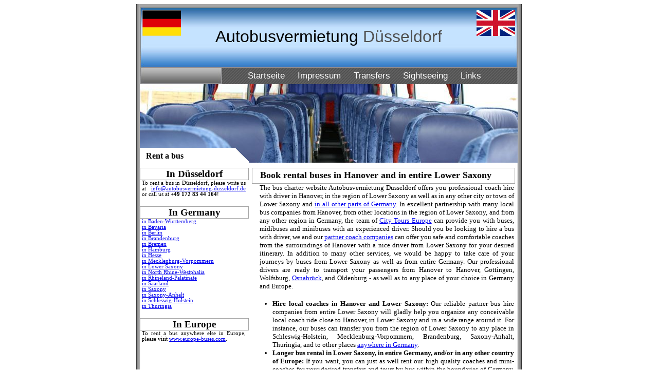

--- FILE ---
content_type: text/html
request_url: https://www.autobusvermietung-dusseldorf.de/en_lower-saxony.html
body_size: 9030
content:
<!DOCTYPE html PUBLIC "-//W3C//DTD XHTML 1.0 Transitional//EN"
"http://www.w3.org/TR/xhtml1/DTD/xhtml1-transitional.dtd">
<html>
<head>
<title>Bus booking: rent premium buses within range of Hanover and from the rest of Lower Saxony for individual coach trips around Germany.</title>
<meta name="keywords" content="reserve, coaches, Hanover, motorcoach hire, Lower Saxony, bus, transfers, Germany" />
<meta name="description" content="Reserve buses at Hanover: uncomplicated chartering of sturdy long distance and local coaches for tours, excursions and transfers in Lower Saxony and everywhere in Germany." />
<meta http-equiv="Content-Type" content="text/html; charset=iso-8859-1" />
<meta http-equiv="Content-Language" content="en" />
<link rel="stylesheet" type="text/css" href="style.css" />
<meta name="viewport" content="width=device-width, initial-scale=1.0, maximum-scale=1.0" />
<script language="Javascript">
<!--
if(top.frames.length > 0)
{
    top.location.href = self.location;
}
//-->
</script>
</head>

<body>

<div id="container">
<img class="titelbild" src="images/topbot.jpg" alt="" />
<div id="main">
	<div id="header">
		<a href="en_north-rhine-westphalia.html" title="charter coach hire in D&uuml;sseldorf"><img class="right" src="images/english.gif" alt="rent buses in D&uuml;sseldorf" /></a>
		<a href="index.html" title="Busse mieten in D&uuml;sseldorf"><img class="left" src="images/deutsch.gif" alt="Bus mieten in D&uuml;sseldorf" /></a>
		<p><font color="#000000">Autobusvermietung </font><font color="#505050">D&uuml;sseldorf</font></p>
	</div>
	
	<div id="linksrow">
		<div id="space"></div>
		<div id="links">
			<ul>
				<li><a href="index.html">Startseite</a></li>
				<li><a href="citytours.html">Impressum</a></li>
				<li><a href="bustransfers.html">Transfers</a></li>
				<li><a href="sightseeing.html">Sightseeing</a></li>
				<li><a href="links.html">Links</a></li>
			</ul>
		</div>
	</div>
	<img class="titelbild" src="images/busvermietung.jpg" alt="coach hire in D&uuml;sseldorf"/>
	<div id="contentTitle">
		<p>Rent a bus</p>
	</div>
	<div id="leftCol">
	
		<div class="leftcolHeading">
			<h3>In D&uuml;sseldorf</h3>
		</div>
		<p>To rent a bus in D&uuml;sseldorf, please write us at <script type="text/javascript" src="scripts/mail.js"></script><noscript><img src="autobusvermietung-dusseldorf.gif" align="absbottom" border="0" alt="rent a bus in D&uuml;sseldorf, hire a coach in Germany, rent coaches in North-Rhine-Westphalia"></noscript> or call us at <b>+49 172 83 44 164</b>!</p>
		
		<div class="leftcolHeading">
			<h3>In Germany</h3>
		</div>
		<p>
<a href='en_baden-wurttemberg.html' title='bus company Stuttgart, coach hire Baden-W&uuml;rttemberg, buses with driver Germany.'>in Baden-W&uuml;rttemberg</a><br>
<a href='en_bavaria.html' title='hire buses Munich, coach booking Bavaria, hire coaches Germany.'>in Bavaria</a><br>
<a href='en_berlin.html' title='hire coaches Berlin, charter bus Berlin, coach reservation Germany.'>in Berlin</a><br>
<a href='en_brandenburg.html' title='coach booking Potsdam, coach company Brandenburg, coach rental Germany.'>in Brandenburg</a><br>
<a href='en_bremen.html' title='coach company Bremen, book a bus Bremen, coach rental Germany.'>in Bremen</a><br>
<a href='en_hamburg.html' title='book a bus Hamburg, rent a bus Hamburg, rental buses Germany.'>in Hamburg</a><br>
<a href='en_hesse.html' title='book buses Wiesbaden, rent a bus Hesse, book buses Germany.'>in Hesse</a><br>
<a href='en_mecklenburg-vorpommern.html' title='coach booking Schwerin, bus hire Mecklenburg-Vorpommern, rent coaches Germany.'>in Mecklenburg-Vorpommern</a><br>
<a href='en_lower-saxony.html' title='coach booking Hanover, coach rental Lower Saxony, charter bus Germany.'>in Lower Saxony</a><br>
<a href='en_north-rhine-westphalia.html' title='book a coach D&uuml;sseldorf, charter coaches North Rhine-Westphalia, hire buses Germany.'>in North Rhine-Westphalia</a><br>
<a href='en_rhineland-palatinate.html' title='rent buses Mainz, rent coaches Rhineland-Palatinate, coach rental Germany.'>in Rhineland-Palatinate</a><br>
<a href='en_saarland.html' title='coach with driver Saarbr&uuml;cken, charter buses Saarland, hire buses Germany.'>in Saarland</a><br>
<a href='en_saxony.html' title='book a bus Dresden, coaches with driver Saxony, book a bus Germany.'>in Saxony</a><br>
<a href='en_saxony-anhalt.html' title='charter buses Magdeburg, book a coach Saxony-Anhalt, rent buses Germany.'>in Saxony-Anhalt</a><br>
<a href='en_schleswig-holstein.html' title='bus booking Kiel, charter coach Schleswig-Holstein, charter buses Germany.'>in Schleswig-Holstein</a><br>
<a href='en_thuringia.html' title='book a bus Erfurt, rent coaches Thuringia, rent a coach Germany.'>in Thuringia</a>
      </p>
		
		<div class="leftcolHeading">
			<h3>In Europe</h3>
		</div>
		<p>To rent a bus anywhere else in Europe, please visit <a href="http://www.europe-buses.com/" title="rent buses in Europe" target="_blank">www.europe-buses.com</a>.</p>	

	</div>


	<div id="mainCol">
		<div class="mainColHeading">
<h1>Book rental buses in Hanover and in entire Lower Saxony</h1>
		</div>
<p>The bus charter website Autobusvermietung D&uuml;sseldorf offers you professional coach hire with driver in Hanover, in the region of Lower Saxony as well as in any other city or town of Lower Saxony and <a href='http://coach-hire.citytours-germany.com/' title='bus booking Germany, bus with driver Europe' target='_blank'>in all other parts of Germany</a>. In excellent partnership with many local bus companies from Hanover, from other locations in the region of Lower Saxony, and from any other region in Germany, the team of <a href='http://www.citytours-europe.com/' title='rent a coach in Europe' target='_blank'>City Tours Europe</a> can provide you with buses, midibuses and minibuses with an experienced driver. Should you be looking to hire a bus with driver, we and our <a href='http://www.europe-buses.com/' title='bus company' target='_blank'>partner coach companies</a> can offer you safe and comfortable coaches from the surroundings of Hanover with a nice driver from Lower Saxony for your desired itinerary. In addition to many other services, we would be happy to take care of your journeys by buses from Lower Saxony as well as from entire Germany. Our professional drivers are ready to transport your passengers from Hanover to Hanover, G&ouml;ttingen, Wolfsburg, <a href="http://www.xn--osnabrcker-busse-ozb.de/en_lower-saxony.html" title="charter buses rental in Osnabr&uuml;ck" target="_blank">Osnabr&uuml;ck</a>, and Oldenburg - as well as to any place of your choice in Germany and Europe.</p>
<ul>
<li><b>Hire local coaches in Hanover and Lower Saxony:</b> Our reliable partner bus hire companies from entire Lower Saxony will gladly help you organize any conceivable local coach ride close to Hanover, in Lower Saxony and in a wide range around it. For instance, our buses can transfer you from the region of Lower Saxony to any place in Schleswig-Holstein, Mecklenburg-Vorpommern, Brandenburg, Saxony-Anhalt, Thuringia, and to other places <a href='http://www.europe-buses.com/bus-transfers-germany.htm' title='rent buses in Germany' target='blank'>anywhere in Germany</a>.</li>
<li><b>Longer bus rental in Lower Saxony, in entire Germany, and/or in any other country of Europe:</b> If you want, you can just as well rent our high quality coaches and mini-coaches for your desired transfers and tours by bus within the boundaries of Germany, to Netherlands, to Denmark, to Sweden, to <a href='http://coach-hire.citytours-poland.com/' title='rent buses in Poland' target='_blank'>Poland</a>, to Czech Republic, as well as to all destinations in Europe.</li>
<li><b>Substitution bus hire to assist you in case of coach emergencies in the region of Hanover, as well as in entire Lower Saxony:</b> Our many bus company network in Hanover would be pleased to assist you solve problematic situations near Hanover by quickly deploying replacement coaches with driver for a quick conveyance of the blocked passengers to any destination that you name us.</li>
</ul>
<h2>Hire coaches in Lower Saxony</h2>
<p>If you want to book buses in the region of Hanover or at any other place in Lower Saxony, you just need to write us by email at <script type='text/javascript' src='scripts/mail.js'></script><noscript><img src='autobusvermietung-dusseldorf.gif' align='absbottom' border='0' alt='coaches with driver through local bus companies from Lower Saxony and anywhere in Germany'></noscript>. Our company is looking forward to your bus charter request and will get back to you as swiftly as possible with your tailor-made offer concerning your bus travel itinerary starting in Lower Saxony or across entire Germany and all of Europe.</p>

	
	</div>
	

</div>
<div id="footer">Copyright &copy; <a href="http://www.citytours-germany.com/" title="City Tours Germany" target="_blank">City Tours GmbH - Deutschland</a> | Designed by Identity Designz</div>
</div>

</body>
</html>



--- FILE ---
content_type: text/css
request_url: https://www.autobusvermietung-dusseldorf.de/style.css
body_size: 7024
content:
body {
	text-align: center;
}

body img {
display: block;
float: left;
}

body a:hover {color:#ff0000;}

#container {
	width: 750px;
	margin: 0 auto;
	background: url(images/background.jpg) repeat-y;
	display: table;
}

#main {
	float: left;
	width: 734;
	padding: 0px 7px 15px 7px;
}

/**Do not Modify**/

#header {
	width: 735px;
	height: 119px;
	background: url(images/header.jpg) no-repeat;
	text-align: left;
}

#header p {
	padding: 40px 0px 40px 20px;
	margin: 0;
	font-family: Arial, Tahoma;
	font-size: 24pt;
	text-align:center;
}

#header img.left {float:left;margin-left:5px;}
#header img.right {float:right;margin-right:5px;}

/**Grey space left of Links**/
#space {
	float: left;
	width: 160px;
	height: 32px;
	background: url(images/space.jpg);
}

#linksrow {
	width: 735px;
	float: left;
}

#links {
	float: left;
	width: 530px;
	height: 32px;
	padding-left: 25px;
	padding-right: 20px;
	background: url(images/links.jpg) no-repeat;
}

#links ul {
	list-style: none;
	margin: 0;
	padding: 0;
}

#links ul li {
	margin-top: 5px;
	margin-bottom: 5px;
	font-family: Arial, Tahoma, Verdana;
	font-size: 13pt;
	color: #FFF;
	float: left;
}

#links ul li a {
	margin-left: 25px;
	color: #FFF;
	text-decoration: none;
}

#links ul li a:visited {
	color: #FFF;
	text-decoration: none;
}

#links ul li a:hover {
	color:#FF0000;
}

#links ul li a.aktiv {
	color:#FF0000;
}

/**Title of Content**/
#contentTitle {
	position: relative;
/**Move up Over Image**/
	top: -30px;
/*********************/
	float: left;
	width: 735px;
	height: 30px;
	background: url(images/contenttitle.gif) no-repeat;
	margin: 0;
	text-align: left;
}

#contentTitle p {
	font-family: Lucida, Tahoma;
	font-weight: bold;
	font-size: 100%;
	padding: 8px 0px 0px 12px;
	margin: 0;
}

/**Left Col**/
#leftCol {
	position: relative;
	top: -30px;
	width: 210px;
	float: left;
}

#leftCol p {
	text-align:justify;
	margin: 8px 4px;
	font-family: 'Lucida Grande', Verdana;
	font-size: 8pt;
}

#leftCol a.aktiv {
	color:#ff0000;
}

#leftCol p.bildunterschrift {
   text-align:center;
}

.leftcolHeading {
	width: 210px;
	float: left;
	margin-top: 10px;
	border: 1px solid;
	color: #A6A6A6;
}

.leftcolHeading h3 {
	color: #000;
	margin: 0;
	font-family: 'Times New Roman', Tahoma;
}


.leftcolHeading2 {
	width: 210px;
	float: left;
	margin-top: 10px;
	border: 1px solid;
	color: #A6A6A6;
}

.leftcolHeading2 h3 {
	color: #000;
	margin: 0;
	font-family: 'Times New Roman', Tahoma;
}




/**Main Content**/
#mainCol {
	position: relative;
	top: -30px;
	margin-left: 8px;
	width: 510px;
	float: left;
	text-align:justify;
	font-family: 'Lucida Grande', Verdana;
	font-size: 10pt;
}

#mainCol p {
	margin: 0;
	padding: 3px 0px 5px 15px;
}

#mainCol h2 {
	margin: 0;
	padding: 3px 0px 5px 15px;
	font-family: Tahoma, Verdana;
	font-size:14px;
	color: #000;
}

.mainColHeading {
	width: 510px;
	float: left;
	margin-top: 10px;
	border: 1px solid;
	color: #A6A6A6;
	text-align: left;
}

.mainColHeading h1 {
	margin: 0;
	padding: 3px 0px 5px 15px;
	font-family: Tahoma, Verdana;
	font-size:18px;
	color: #000;
}

#footer {
	width: 750px;
	background: url(images/topbot.jpg) repeat-y;
	float: left;
	font-family: Tahoma, Verdana;
	font-size: 8pt;
}

/**Main Content Image**/
.right {
	margin: 7px 0px 7px 7px;
	float: right;
}

.left {
	margin: 7px 7px 7px 0px;
	float: left;
}


/* Mobile Styles */
@media only screen and (max-width: 750px) {
* {
	margin: 0;
	padding: 0;
    box-sizing: border-box;
}

body {width:103%;overflow-x:hidden;}

#container {
	width: 100%;
	margin: 0 auto;
	background: url(images/background.jpg) repeat-y;
	display: table;
}

#main {
	float: left;
	width: 100%;
	padding: 0px 7px 15px 7px;
	margin: 0 auto;
	overflow-x:hidden;
}

/**Do not Modify**/

#header {
	width: 100%;
	height: auto;
	background: url(images/header.jpg) no-repeat;
	text-align: left;
}

#header p {
	padding: 20px 0px 20px 10px;
	margin: 0;
	font-family: Arial, Tahoma;
	font-size: 18pt;
}

/**Grey space left of Links**/
#space {
	float: left;
	width: auto;
	height: auto;
	background: url(images/space.jpg);
	display:none;
}

#linksrow {
	width: 100%;
	float: left;
}

#links {
	float: left;
	width: 100%;
	height: auto;
	padding-left: 25px;
	padding-right: 20px;
	background: url(images/links.jpg) repeat;
}

#links ul {
	list-style: none;
	margin: 0;
	padding: 0;
}

#links ul li {
	margin-top: 5px;
	margin-bottom: 5px;
	font-family: Arial, Tahoma, Verdana;
	font-size: 13pt;
	color: #FFF;
	float: left;
}

#links ul li a {
	margin-left: 15px;
	color: #FFF;
	text-decoration: none;
}

#links ul li a:visited {
	color: #FFF;
	text-decoration: none;
}

#links ul li a:hover {
	color:#FF0000;
}

#links ul li a.aktiv {
	color:#FF0000;
}

/**Title of Content**/
#contentTitle {
	position: relative;
/**Move up Over Image**/
	top: -30px;
/*********************/
	float: left;
	width: 100%;
	height: 30px;
	background: url(images/contenttitle.gif) no-repeat;
	margin: 0;
	text-align: left;
}

#contentTitle p {
	font-family: Lucida, Tahoma;
	font-weight: bold;
	font-size: 100%;
	padding: 8px 0px 0px 12px;
	margin: 0;
}

/**Left Col**/
#leftCol {
	position: relative;
	top: -30px;
	width: 100%;
	float: left;
	padding-right:20px;
}

#leftCol p {
	text-align:justify;
	margin: 8px 4px;
	font-family: 'Lucida Grande', Verdana;
	font-size: 8pt;
}

#leftCol a.aktiv {
	color:#ff0000;
}

#leftCol p.bildunterschrift {
   text-align:center;
   display:none;
}

#leftCol img {display:none;}

.leftcolHeading {
	width: 210px;
	float: left;
	margin-top: 10px;
	margin-right:8px;
	border: 1px solid;
	color: #A6A6A6;
	clear:both;
}

.leftcolHeading2 {
	display:none;
}


.leftcolHeading h3 {
	color: #000;
	margin: 0;
	font-family: 'Times New Roman', Tahoma;
}

/**Main Content**/
#mainCol {
	position: relative;
	top: -30px;
	margin-left: 8px;
	padding-right:20px;
	width: 100%;
	float: left;
	text-align:justify;
	font-family: 'Lucida Grande', Verdana;
	font-size: 10pt;
}

#mainCol p {
	margin: 0;
	padding: 3px 0px 5px 15px;
}

#mainCol h2 {
	margin: 0;
	padding: 3px 0px 5px 15px;
	font-family: Tahoma, Verdana;
	font-size:14px;
	color: #000;
}

#mainCol ul {margin-left:30px;}

.mainColHeading {
	width: 100%;
	float: left;
	margin-top: 10px;
	border: 1px solid;
	color: #A6A6A6;
	text-align: left;
}

.mainColHeading h1 {
	margin: 0;
	padding: 3px 0px 5px 15px;
	font-family: Tahoma, Verdana;
	font-size:18px;
	color: #000;
}

#footer {
	width: 100%;
	background: url(images/topbot.jpg) repeat-y;
	float: left;
	font-family: Tahoma, Verdana;
	font-size: 8pt;
}

/**Main Content Image**/
.right {
	margin: 7px 0px 7px 7px;
	float: right;
}

.left {
	margin: 7px 7px 7px 0px;
	float: left;
}

.titelbild {width:100%;}
.pconly {display:none;}

}




--- FILE ---
content_type: text/javascript
request_url: https://www.autobusvermietung-dusseldorf.de/scripts/mail.js
body_size: 102
content:
var e1 = "ermietung-du";
var e2 = "autobusv";
var e3 = "fo";
var e4 = "in";
var e5 = "sseldorf";
var e6 = "de";
document.write("<a href=" + "mail" + "to:" + e4 + e3 + "@" + e2 + e1 + e5 + "." + e6 + ">" + e4 + e3 + "@" + e2 + e1 + e5 + "." + e6 + "</a>");
